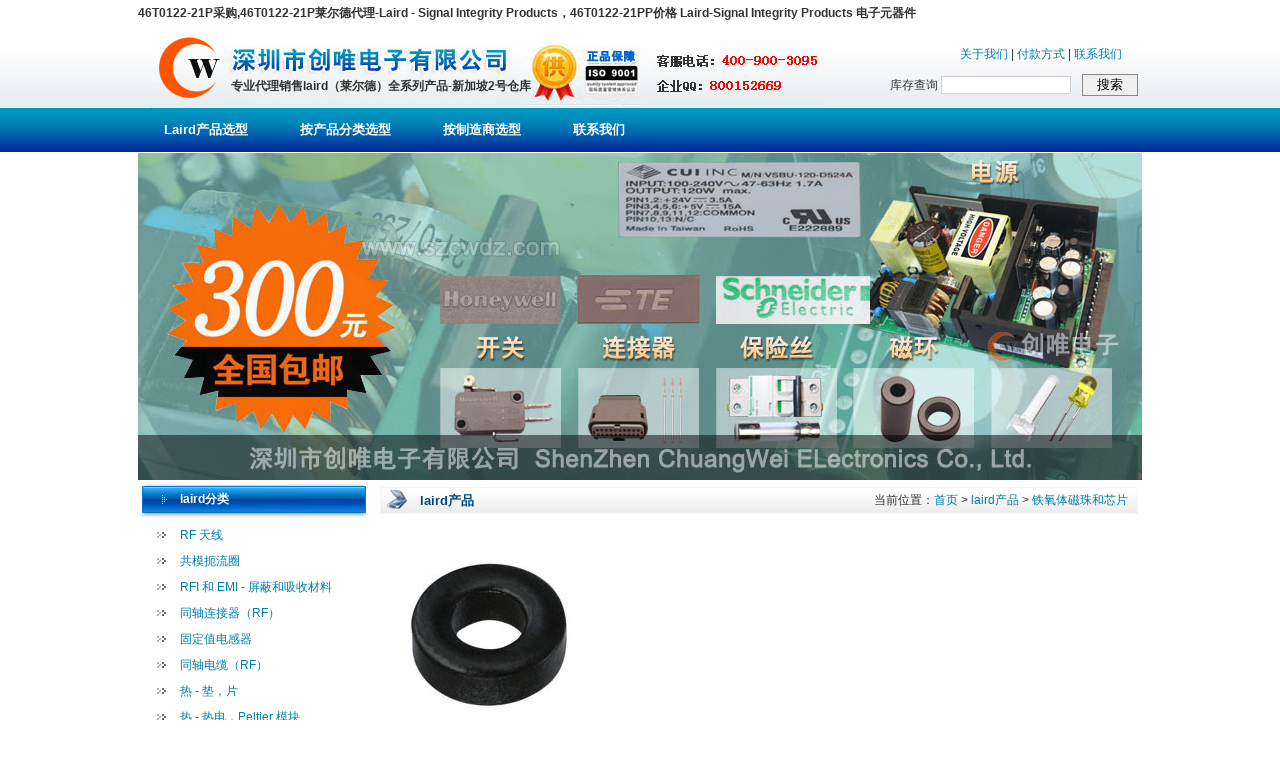

--- FILE ---
content_type: text/html
request_url: https://www.laird-tek.com/laird-show.asp?ciid=443
body_size: 24697
content:

<!DOCTYPE html>
<html xmlns:wairole="http://www.w3.org/2005/01/wai-rdf/GUIRoleTaxonomy#" xmlns:waistate="http://www.w3.org/2005/07/aaa" lang="zh" xml:lang="zh">
<head>
<meta http-equiv="Content-Type" content="text/html; charset=gb2312" />
<title>46T0122-21P采购,46T0122-21P莱尔德代理-Laird - Signal Integrity Products，46T0122-21PP价格 Laird-Signal Integrity Products 电子元器件</title>
<meta name="keywords" content="46T0122-21P购买,46T0122-21P参数46T0122-21P经销商,46T0122-21P资料下载,46T0122-21PPDF型号,Laird - Signal Integrity Products,电子元件采购" />
<meta name="description" content="46T0122-21P采购,46T0122-21P价格，46T0122-21P经销商,46T0122-21P下载PDF找创唯电子网,创唯电子为您提供大量品牌信息、型号参数，多买多优惠" />
<link rel="shortcut icon" href="//www.laird-tek.com/favicon.ico" />
<link href="//www.laird-tek.com/css/style.css" rel="stylesheet" type="text/css" />
<link href="//www.laird-tek.com/css/list.css" rel="stylesheet" type="text/css" />
<script language="javascript" type="text/javascript">
function clearsel(nameid)
{
var PV=document.getElementById(nameid);
	for(var i=0;i<PV.length;i++)
    {
    	if(PV[i].selected==true)
        	PV[i].selected=false;
    }
}
function loadjscssfile(filename, filetype) {
  //let fileref;
  if (filetype === "js") {
    var fileref = document.createElement('script');
    fileref.type = "text/javascript";
    fileref.language = "javascript";
    fileref.src = filename;
    if (typeof fileref!="undefined") 
    document.getElementsByTagName("head")[0].appendChild(fileref); 
  } else if (filetype === "css") {
    var fileref2 = document.createElement('link');
    fileref2.rel = "stylesheet";
    fileref2.type = "text/css";
    fileref2.href = filename;
    if (typeof fileref2!="undefined") 
    document.getElementsByTagName("head")[0].appendChild(fileref2); 
  }/* else {
  //  throw new Error("Invalid filetype. Only 'js' or 'css' allowed.");
  }

  var head = document.head;
  if (!head) throw new Error("No <head> element found.");
  head.appendChild(fileref);*/
}

//if(typeof window['loadjs']!= 'function'){
function loadjs(str) {
    var fileref = document.createElement('script');
    fileref.type = "text/javascript";
    fileref.language = "javascript";
    fileref.src = str;
    if('async' in fileref){fileref.async = true;}
    if (typeof fileref!="undefined") 
    document.getElementsByTagName("head")[0].appendChild(fileref); 

  /*var head = document.head;
  if (!head) throw new Error("No <head> element found.");
  head.appendChild(fileref);*/
}

function loadScriptWithDelay(url, delay) {
  //return new Promise(function(resolve, reject) {
    setTimeout(function() {
      try {
       loadjs(url);
       // var script = loadjs(url);
        //script.onload = function() { resolve(); };
        //script.onerror = function(err) { reject(err); };
      } catch (error) {
        reject(error);
      }
    }, delay);
  //});
}//}

/**/
function isNewFunctionSupported() {
  try {
    // 灏濊瘯鍒涘缓鍑芥暟
    var func = new Function('a', 'b', 'return a + b');
    // 楠岃瘉鍑芥暟鏄惁鍙墽琛�
    return func(1, 2) === 3;
  } catch (e) {
    return false;
  }
}
if(isNewFunctionSupported()==true)// && typeof window['asyncload']!= 'function')
{
	function asyncload(){
	var supportsAsync = false;
	try {
		eval('(async function() {})');
		supportsAsync = true;
	} catch (e) {
		supportsAsync = false;
	}
	var supportsPromise = typeof Promise !== 'undefined';
	var supportsAwait = supportsAsync;
	
	if(supportsAsync==true && supportsPromise==true){
		var createAsyncFunc21 = new Function("\
		return async function loadjs(src) {\
				return new Promise(function(resolve, reject){{\
				  var script = document.createElement('script');\
				  script.src = src;\
				  if('async' in script){script.async = true;}\
				  script.onload = function(){resolve()};\
				  script.onerror = function(){reject(new Error('load failed: '+src))};\
				  document.getElementsByTagName('head')[0].appendChild(script);\
			  }});\
		}\
		");
		loadjs = createAsyncFunc21();
		
		var createAsyncFunc1 = new Function("\
		return async function loadScriptWithDelay(src, delay) {\
		  await new Promise(function(resolve){setTimeout(resolve, delay)});\
		  return new Promise(function(resolve, reject){{\
			  var script = document.createElement('script');\
			  script.src = src;\
			  if('async' in script){script.async = true;}\
			  script.onload = function(){resolve()};\
			  script.onerror = function(){reject(new Error('load failed: '+src))};\
			  document.getElementsByTagName('head')[0].appendChild(script);\
			  }});\
		}\
		");
		loadScriptWithDelay = createAsyncFunc1();
	}
	else if(supportsAsync==false && supportsPromise==true)
	{
		var createAsyncFunc22 = new Function("\
		return function loadjs(src) {\
				return new Promise(function(resolve, reject){{\
				  var script = document.createElement('script');\
				  script.src = src;\
				  if('async' in script){script.async = true;}\
				  script.onload = function(){resolve()};\
				  script.onerror = function(){reject(new Error('load failed: '+src))};\
				  document.getElementsByTagName('head')[0].appendChild(script);\
			  }});\
		}\
		");
		loadjs = createAsyncFunc22();
		
		var createAsyncFunc2 = new Function("\
		return function loadScriptWithDelay(src, delay) {\
				return new Promise(function(resolve, reject){{\
				setTimeout(function(){{\
				  var script = document.createElement('script');\
				  script.src = src;\
				  if('async' in script){script.async = true;}\
				  script.onload = function(){resolve()};\
				  script.onerror = function(){reject(new Error('load failed: '+src))};\
				  document.getElementsByTagName('head')[0].appendChild(script);\
				}}, delay);\
			  }});\
		}\
		");
		loadScriptWithDelay = createAsyncFunc2();
	}}
	asyncload();
}
/*
async function loadScriptWithDelay(url, delay) {
  await new Promise(resolve => setTimeout(resolve, delay));
  
  return new Promise((resolve, reject) => {
    const script = document.createElement('script');
    script.src = url;
    script.type = "text/javascript";
    script.async = true;

    script.onload = resolve;
    script.onerror = () => reject(new Error("Failed to load script: ${url}"));

    const head = document.head;
    if (!head) return reject(new Error("No <head> element found."));
    head.appendChild(script);
  });
}*/
document.addEventListener('DOMContentLoaded', function() {let imgall = document.querySelectorAll('img');let jcount=0;for (let img of imgall) {if (img.src.includes('wx.jpg') && !img.src.includes('?')) {img.src=img.src+'?t=' + new Date().getTime();jcount=jcount+1;if((window.location.href.toLowerCase().indexOf('contact')>-1 && jcount>1)||(window.location.href.toLowerCase().indexOf('contact')==-1 && jcount>0)){break;}}};});
</script>
</head>

<body>

<!-- head start -->
<div id="div_head">
<div id="div_head_top">46T0122-21P采购,46T0122-21P莱尔德代理-Laird - Signal Integrity Products，46T0122-21PP价格 Laird-Signal Integrity Products 电子元器件</div>
<div id="div_head_1">
<div id="div_head_1_1"><a href="//www.laird-tek.com/index.asp" title="laird代理商"><img src="//www.laird-tek.com/images/logo.jpg" alt="laird代理商" border="0"></a></div>
<div id="div_head_1_2">专业代理销售laird（莱尔德）全系列产品-新加坡2号仓库</div>
<div id="div_head_1_3">
<div id="div_head_1_3_top" style=""><a href="//www.laird-tek.com/aboutus.asp" title="关于我们">关于我们</a> | <a href="//www.laird-tek.com/pay.asp" title="付款方式">付款方式</a> | <a href="//www.laird-tek.com/contactus.asp" title="联系我们">联系我们</a></div>
<div style="padding-right:4px; padding-top:9px;">
<form action="//so.szcwdz.com/search.asp" method="get">
库存查询 <input type="text" name="cvcKeyword" style=" border-width:0px; padding:0px; width:128px; margin-right:8px; height:16px; margin-top:2px; font-size:12px; line-height:14px; color:#666666; border-width:1px; border-style:solid; border-color:#d0d0d0;" /> <input type="submit" value="搜索" style="height:22px; width:56px;border-width:0px; padding:0px; cursor:pointer; border-width:1px; border-style:solid; border-color:#898989;" />
</form>
</div>
</div>
</div>
<div id="div_head_2">
<ul>
<li><a href="//www.laird-tek.com/index.asp" id="menua_1" class="linktop1" title="Laird产品选型">Laird产品选型</a></li>
<li><a href="//www.laird-tek.com/browse-for-products" id="menua_7" class="linktop1">按产品分类选型</a></li>
<li><a href="//www.laird-tek.com/manufacturers" id="menua_9" class="linktop1">按制造商选型</a></li>

<li><a href="//www.laird-tek.com/contactus.asp" id="menua_8" class="linktop1" title="联系我们">联系我们</a></li>
</ul>
</div>
</div>

<!-- head end -->
<!-- banner start -->
<div id="div_banner" style="height: 327px;">
</div>
<!-- banner end -->

<!-- center start -->
<div id="div_center">

<!-- left start -->
<div id="div_left">
<div id="div_left_1">
<div id="div_left_1_1">laird分类</div>
<div id="div_left_1_2">
<ul>

<li><a id="div_type_1" href="laird-list.asp?cvcTypeId=1" class="linkleft1" title="RF 天线">RF 天线</a></li>
<li><a id="div_type_2" href="laird-list.asp?cvcTypeId=2" class="linkleft1" title="共模扼流圈">共模扼流圈</a></li>
<li><a id="div_type_3" href="laird-list.asp?cvcTypeId=3" class="linkleft1" title="RFI 和 EMI - 屏蔽和吸收材料">RFI 和 EMI - 屏蔽和吸收材料</a></li>
<li><a id="div_type_5" href="laird-list.asp?cvcTypeId=5" class="linkleft1" title="同轴连接器（RF）">同轴连接器（RF）</a></li>
<li><a id="div_type_6" href="laird-list.asp?cvcTypeId=6" class="linkleft1" title="固定值电感器">固定值电感器</a></li>
<li><a id="div_type_7" href="laird-list.asp?cvcTypeId=7" class="linkleft1" title="同轴电缆（RF）">同轴电缆（RF）</a></li>
<li><a id="div_type_8" href="laird-list.asp?cvcTypeId=8" class="linkleft1" title="热 - 垫，片">热 - 垫，片</a></li>
<li><a id="div_type_9" href="laird-list.asp?cvcTypeId=9" class="linkleft1" title="热 - 热电，Peltier 模块">热 - 热电，Peltier 模块</a></li>
<li><a id="div_type_10" href="laird-list.asp?cvcTypeId=10" class="linkleft1" title="其它">其它</a></li>
<li><a id="div_type_11" href="laird-list.asp?cvcTypeId=11" class="linkleft1" title="RF 评估和开发套件，板">RF 评估和开发套件，板</a></li>
<li><a id="div_type_12" href="laird-list.asp?cvcTypeId=12" class="linkleft1" title="RF 收发器模块">RF 收发器模块</a></li>
<li><a id="div_type_13" href="laird-list.asp?cvcTypeId=13" class="linkleft1" title="铁氧体磁芯 - 电缆与接线">铁氧体磁芯 - 电缆与接线</a></li>
<li><a id="div_type_14" href="laird-list.asp?cvcTypeId=14" class="linkleft1" title="铁氧体磁珠和芯片">铁氧体磁珠和芯片</a></li>
</ul>
</div>
</div>

<div id="div_left_3"><img src="images/web2.jpg" width="224" height="224" border="0" /></div>

</div>

<script language="javascript">
document.getElementById("div_type_"+14).className="linkleft2";
</script>

<!-- left end -->

<div id="div_right">
<!-- main start -->
<div id="div_right_1">
<div id="div_right_1_1">laird产品</div>
<div id="div_right_1_2">当前位置：<a href="index.asp">首页</a> &gt; <a href="laird-products.asp" title="laird产品">laird产品</a> &gt; <a href="laird-list.asp?cvcTypeId=14" title="铁氧体磁珠和芯片">铁氧体磁珠和芯片</a></div>
</div>
<div id="div_right_2">
<div style="padding-right:10px; padding-top:10px; padding-bottom:10px;"><img src="/ProductPic/201986104445.jpg" title="46T0122-21P采购,46T0122-21P莱尔德代理-Laird - Signal Integrity Products，46T0122-21PP价格 Laird-Signal Integrity Products 电子元器件" border="0" /></div>
<div style=" padding-top:10px;"><font style="font-size:16px; font-weight:bold; color:#ff3300;">46T0122-21P</font><br>
<br />
<span style="background-color:#FF9900;"><strong><u>46T0122-21P - FERRITE CORE TOROID</u></strong></span><br />
新产品 <br />
<br />
声明：图片仅供参考，请以实物为准！<br />
制造商： Laird-Signal Integrity Products<br />
制造商产品编号：46T0122-21P<br />
仓库库存编号：240-2974-ND<br />
描述：FERRITE CORE TOROID<br />
ROHS：无铅 / 符合限制有害物质指令(RoHS)规范要求<br />
<strong><span style="background-color:#FFE500;">欢迎来电咨询哦！<img src="/UploadFile/image/20190806/20190806141315641564.jpg" alt="" /></span></strong><br />
<p>
	<strong><span style="background-color:#FFE500;">订购热线： 400-900-3095 &nbsp;0755-21000796, QQ:800152669, Email:sales@szcwdz.com</span></strong>
</p>
<p>
	<br />
</p>
<p>
	<strong><span style="background-color:#B8D100;"><u>公司简介</u></span></strong>
</p>
<p class="MsoNormal">
	深圳创唯电子有限公司主营业务<span>:NFC</span>无线天线铁氧体片<span>(</span>日本<span>AMOTECH)&nbsp;RFID</span>吸波材料<span>,</span>本企业技术专业代理商国际品牌<span>:EMI</span>吸波屏蔽材料，磁芯<span>/</span>磁环<span>/</span>导热材料<span>.&nbsp;EMI</span>磁珠<span>.&nbsp;SMD</span>一体化成形电感器，<span>PFC</span>大功率电感生产制造<span> </span>代理加工<span>,</span>日本<span>Amotech:FERRITE&nbsp;SHEET/NFC</span>铁氧体片<span>,</span>用以<span> NFC </span>近端移动支付<span>,RFID,SIM-PASS</span>无线天线<span>,NFC</span>手机上<span>13.56MHZ </span>付款无线天线等<span>.</span>能依顾客规定规格模切冲压模具<span>.</span>一起出示纳米纤维纤薄双面胶带<span>,</span>及新<span>WPC&nbsp;QI</span>开关电源<span>Rx</span>接收端用纤薄接受无线天线<span>(</span>隔磁片<span>+</span>电磁线圈<span>),</span>薄总薄厚只能<span>0.5mm.</span>应用专利权纤薄<span>AWS</span>和<span>AFS</span>原材料<span>.</span>能够出示接收端全部开关电源解决方法<span>.（46T0135-10P，带磁元器件 - 变电器，电感元件 &gt; 铁氧体磁芯，46T0135-10P规格型号主要参数，46T0135-10P生产厂家/知名品牌/封裝生产批号/价钱，46T0119-40P采购,46T0119-40P试品-Laird - Signal Integrity Products-创唯电子一站式购买）</span>
</p>
<p class="MsoNormal">
	<span> </span>另一个<span>,</span>代理加工日本<span>DOOSUNG</span>的<span>:EMI&nbsp;Absorber,</span>高传热复合型高纯石墨片<span>,</span>纤薄<span>EMI</span>导电胶布等。
</p>
<p class="MsoNormal">
	<strong><span style="background-color:#FFE500;">产品属性</span></strong><br />
类别	磁性元件 - 变压器，电感元件<br />
铁氧体磁芯<br />
制造商	Laird-Signal Integrity Products<br />
系列	-<br />
零件状态	在售<br />
内核类型	磁环<br />
容差	±25%<br />
间隙	无缺口<br />
有效磁导率 (μe)	-<br />
初始磁导率（μi）	4000<br />
材料	46<br />
磁心因数（ΣI/A） mm-1	-<br />
有效长度（e） mm	-<br />
有效面积（Ae）mm2	-<br />
最小磁心横截面（Amin）?mm2	-<br />
有效磁体体积（Ve） mm3	-<br />
表面	聚对二甲苯<br />
供应商器件封装	-<br />
高度	-<br />
长度	-<br />
宽度	-<br />
直径	-<br />
标准包装	25,000<br />
其它名称	240-2974
</p>
<p class="MsoNormal">
	<span style="background-color:#99BB00;">电子元件小课堂</span> 
</p>
<p class="MsoNormal">
	<br />
</p>
<p class="MsoNormal">
	铁氧体电感器是电感器的这种独特形状。它的基础组成是在铁氧体磁柱中穿进一条输电线，初期也将它称之为铁氧体磁珠。人们把铁氧体电感器称之为电感器，就是它具备相近电感器的通常特点，一起也具备它自身的独特特点。铁氧体电感器的独特特点在于铁氧体磁芯的原材料组成。铁氧体是这种带磁磁，这是由不一样特点的带磁粉末状组成煅烧而成。依据带磁粉末状的不一样组成关键组成两类铁氧体化学物质，锰锌铁氧体和镍锌铁氧体。在这里两类的下边又依据掺杂的化学物质不一样能够
组成不一样特点的铁氧体磁芯，换句话说铁氧体磁芯有许多不一样的钢号。各种各样不一样的铁氧体磁芯钢号常有其自身的独特主要用途。<span></span> 
</p>
<p class="MsoNormal">
	铁氧体电感器的工作中原理与一般电感器的工作中原理有挺大的差别。一般电感器有五大特点：一要电感器中的电流量要落后工作电压，二是电感器对不一样的沟通交流数据信号会造成不一样的感抗，三是电感器的储能技术功效。这种特点在铁氧体电感器含有的已不存有，一些尽管存有但工作中原理却不一样。一般电感器对沟通交流数据信号的拮抗作用是运用电感器对沟通交流数据信号造成的感抗。<span></span> 
</p>
<p class="MsoNormal">
	铁氧体电感器却不一样，在构成铁氧体电感器的原材料中锰锌铁氧体在頻率较低时会较高的原始磁导率大概能够 保证好几百到<span>3000</span>左右，但在頻率较高时它的磁损很大。而镍锌铁氧体尽管原始磁导率较低，但它高频率时磁损较小，能够 工作中在较高的頻率上。大家运用锰锌铁氧体在頻率较高时磁损很大的特点，把它制成圆柱型并在其管理中心穿进一条输电线，那样就制成了铁氧体电感器。当沟通交流数据信号根据用这类铁氧体电感器时，頻率较低时数据信号能够
很轻轻松松的根据。但頻率较高时因为铁氧体的磁损很大，高频率数据信号在根据铁氧体电感器时被铁氧体的磁损消耗，并不是被铁氧体消化吸收掉，这就是说铁氧体电感器抑止高频率数据信号的工作中原理。<span></span> 
</p>
<p class="MsoNormal">
	<br />
</p>
<p class="MsoNormal">
	<span style="background-color:#B8D100;">猜你喜欢<img src="/UploadFile/image/20190806/20190806141434913491.jpg" alt="" /></span><span style="background-color:#B8D100;"></span> 
</p>
<p class="MsoNormal">
	Laird-Signal Integrity Products<br />
FERRITE CORE TOROID 3.07MM OD<br />
<br />
型号：36T0119-40P<br />
仓库库存编号：240-2967-ND<br />
别名：240-2967 <br />
无铅	49,950 可立即发货 <br />
可于1-2周内送达<br />
1 + ￥1.08<br />
更多价格信息...<br />
<br />
原厂订货交期：12 周<br />
购买<br />
<br />
<br />
Laird-Signal Integrity Products<br />
FERRITE CORE TOROID 3.07MM OD<br />
<br />
型号：46T0119-40P<br />
仓库库存编号：240-2973-ND<br />
别名：240-2973 <br />
无铅	49,950 可立即发货 <br />
可于1-2周内送达<br />
1 + ￥1.08<br />
更多价格信息...<br />
<br />
原厂订货交期：12 周<br />
购买<br />
<br />
<br />
Laird-Signal Integrity Products<br />
FERRITE CORE TOROID<br />
<br />
型号：46T0122-21P<br />
仓库库存编号：240-2974-ND<br />
别名：240-2974 <br />
无铅	49,950 可立即发货 <br />
可于1-2周内送达<br />
1 + ￥1.08<br />
更多价格信息...<br />
<br />
原厂订货交期：12 周<br />
购买<br />
<br />
<br />
Laird-Signal Integrity Products<br />
FERRITE CORE TOROID<br />
<br />
型号：46T0135-10P<br />
仓库库存编号：240-2975-ND<br />
别名：240-2975 <br />
无铅	49,940 可立即发货 <br />
可于1-2周内送达<br />
1 + ￥1.08<br />
更多价格信息...<br />
<br />
原厂订货交期：12 周<br />
购买
</p>
<p class="MsoNormal">
	Laird-Signal Integrity Products<br />
FERRITE INDUCTR TOROID 1.050" OD<br />
<br />
型号：35T1000-00H<br />
仓库库存编号：240-2526-ND<br />
别名：240-2526 <br />
Q8895266 <br />
无铅	0<br />
可于1-2周内送达<br />
1 + ￥10.79<br />
更多价格信息...<br />
<br />
原厂订货交期：17 周<br />
购买<br />
<br />
<br />
Laird-Signal Integrity Products<br />
FERRITE CORE TOROID 3.45MM OD<br />
<br />
型号：25T0135-60P<br />
仓库库存编号：240-2954-ND<br />
别名：240-2954 <br />
无铅	0<br />
可于1-2周内送达<br />
1 + ￥1.08<br />
更多价格信息...<br />
<br />
原厂订货交期：12 周<br />
购买<br />
<br />
<br />
Laird-Signal Integrity Products<br />
FERRITE CORE TOROID 3.94MM OD<br />
<br />
型号：28T0153-70P<br />
仓库库存编号：240-2958-ND<br />
别名：240-2958 <br />
无铅	0<br />
可于1-2周内送达<br />
1 + ￥1.08<br />
更多价格信息...<br />
<br />
原厂订货交期：12 周<br />
购买
</p>
<p>
	<br />
</p>
</div>

<div class="clear"></div>
<div style="border-top-color:#dddddd; border-top-width:1px; border-top-style:solid; padding:5px;">
与《<a href="laird-show.asp?ciid=443" title="46T0122-21P采购,46T0122-21P莱尔德代理-Laird - Signal Integrity Products，46T0122-21PP价格 Laird-Signal Integrity Products 电子元器件">46T0122-21P</a>》相关列表<br />
<ul>
<li style="line-height:25px; padding-left:3px;"><font color="#333333">·</font>&nbsp;<a href="laird-show.asp?ciid=442" title="31T0119-50P采购,31T0119-50P价格-Laird，31T0119-50P，带磁元器件&#160;-&#160;变电器，电感元件，铁氧体磁芯，31T0119-50P规格型号主要参数，31T0119-50P生产厂家/知名品牌/封裝生产批号/价钱">46T0119-40P</a>&nbsp;<span style="color:#999999; font-family:arial;">2019/8/5</span></li><li style="line-height:25px; padding-left:3px;"><font color="#333333">·</font>&nbsp;<a href="laird-show.asp?ciid=444" title="46T0135-10P，带磁元器件 - 变电器，电感元件 > 铁氧体磁芯，46T0135-10P规格型号主要参数，46T0135-10P生产厂家/知名品牌/封裝生产批号/价钱，46T0119-40P采购,46T0119-40P试品-Laird - Signal Integrity Products-创唯电子一站式购买">46T0135-10P</a>&nbsp;<span style="color:#999999; font-family:arial;">2019/8/6</span></li><li style="line-height:25px; padding-left:3px;"><font color="#333333">·</font>&nbsp;<a href="laird-show.asp?ciid=441" title="36T0119-40P 经销商,36T0119-40P参数资料36T0119-40P价钱36T0119-40P经销商_创唯电子网，laird分销，梯度报价，支持小批量采购">36T0119-40P</a>&nbsp;<span style="color:#999999; font-family:arial;">2019/8/5</span></li><li style="line-height:25px; padding-left:3px;"><font color="#333333">·</font>&nbsp;<a href="laird-show.asp?ciid=445" title="Laird-Signal Integrity Products 35T0231-00P 库存量管理中心 ，35T0155-00P，带磁元器件 - 变电器，电感元件 > 铁氧体磁芯，35T0155-00P规格型号主要参数，35T0155-00P生产厂家/知名品牌/封裝生产批号/价钱">35T0155-00P</a>&nbsp;<span style="color:#999999; font-family:arial;">2019/8/6</span></li><li style="line-height:25px; padding-left:3px;"><font color="#333333">·</font>&nbsp;<a href="laird-show.asp?ciid=440" title="29T0122-03P采购,29T0122-03P型号-Laird销售，磁性器件，29T0122-03P规格参数">28T0122-00P</a>&nbsp;<span style="color:#999999; font-family:arial;">2019/8/5</span></li><li style="line-height:25px; padding-left:3px;"><font color="#333333">·</font>&nbsp;<a href="laird-show.asp?ciid=446" title="36T0231-00Q PDF 资料，36T0231-00Q价钱36T0231-00Q经销商_CooperBussmann-106ic采购，36T0231-00Q参数,36T0231-00Q代理-Laird - Signal Integrity Products分销">36T0231-00Q</a>&nbsp;<span style="color:#999999; font-family:arial;">2019/8/6</span></li><li style="line-height:25px; padding-left:3px;"><font color="#333333">·</font>&nbsp;<a href="laird-show.asp?ciid=439" title="36T0153-30P中文原材料36T0153-30P价格36T0153-30P代理商，36T0153-30P，带磁电子器件&#160;-&#160;变电器，电感元件&#160;>&#160;铁氧体磁芯，36T0153-30P型号规格基本参数，36T0153-30P生产商/著名品牌/封裝生产批号">36T0153-30P</a>&nbsp;<span style="color:#999999; font-family:arial;">2019/8/5</span></li><li style="line-height:25px; padding-left:3px;"><font color="#333333">·</font>&nbsp;<a href="laird-show.asp?ciid=447" title="28T0122-03P代购,28T0122-03P单价-Laird - Signal Integrity Products-创唯电子，莱尔德代理，28T0122-03P PDF资料28T0122-03P价钱，28T0122-03P经销商，28T0122-03P型号">28T0231-00P</a>&nbsp;<span style="color:#999999; font-family:arial;">2019/8/6</span></li>
</ul>
</div>

</div>
<!-- main end -->
</div>

<div class="clear"></div>
</div>

<!-- center end -->
<div id="div_bottom">
<div>
<a href="//www.laird-tek.com/laird.asp" id="menua_2" title="laird电子简介">laird电子简介</a>&nbsp;|&nbsp;<a href="//www.laird-tek.com/laird-products.asp" id="menua_3" title="laird产品">laird产品</a>&nbsp;|&nbsp;<a href="//www.laird-tek.com/laird-news.asp" id="menua_4" title="laird动态">laird动态</a>&nbsp;|&nbsp;<a href="//www.laird-tek.com/xilie.asp">按系列选型</a>&nbsp;|&nbsp;<a href="//www.laird-tek.com/guige.asp">按产品规格选型</a>&nbsp;|&nbsp;<a href="//www.laird-tek.com/laird-tech.asp" id="menua_5" title="laird产品应用">laird产品应用</a>&nbsp;|&nbsp;<a href="//www.laird-tek.com/laird-download.asp" id="menua_6" title="laird选型手册">laird选型手册</a>
</div>
Copyright &copy; 2017 <a href="//www.laird-tek.com">www.laird-tek.com</a> All Rights Reserved.&nbsp;技术支持：<a href="//www.szcwdz.com">电子元器件</a> ICP备案证书号:<a href="https://beian.miit.gov.cn/#/Integrated/index">粤ICP备11103613号</a> <script>
var _hmt = _hmt || [];
(function() {
  var hm = document.createElement("script");
  hm.src = "https://hm.baidu.com/hm.js?7206ce54510d4dab3cd8795406b35f0c";
  var s = document.getElementsByTagName("script")[0]; 
  s.parentNode.insertBefore(hm, s);
})();
</script>
<br />
版权所有：深圳市创唯电子有限公司&nbsp;客服电话：400-900-3095&nbsp;企业QQ：<a href="http://wpa.qq.com/msgrd?V=1&uin=800152669&Menu=yes" target="_blank">800152669</a> 邮箱:<a href="mailto:sales@szcwdz.com" target="_blank">sales@szcwdz.com</a>
<div id="div_bottom_2">46T0122-21P采购,46T0122-21P价格，46T0122-21P经销商,46T0122-21P下载PDF找创唯电子网,创唯电子为您提供大量品牌信息、型号参数，多买多优惠</div>
<script id="ebsgovicon" src="//szcert.ebs.org.cn/govicon.js?id=3411d093-46d8-47fe-a530-47008d37287d&width=36&height=50&type=1" type="text/javascript" charset="utf-8"></script>
</div>
<script type="text/javascript">
var currentTime = new Date();
var seconds = currentTime.getSeconds();
if (seconds % 2 == 0)
{document.getElementById("div_banner").innerHTML="<img src='//img.szcwdz.com/flash/images/3.jpg' width='1004' height='327' />";}
else{document.getElementById("div_banner").innerHTML="<img src='//img.szcwdz.com/flash/images/4.jpg' width='1004' height='327' />";}
function openwin(){}
</script>


</body>
</html>


--- FILE ---
content_type: text/css
request_url: https://www.laird-tek.com/css/list.css
body_size: 982
content:
#div_center{width:1004px; margin:auto; padding-top:4px;}

#div_left{width:230px; float:left; margin-left:4px;}
#div_left_1{width:224px; text-align:left;}
#div_left_1_1{ height:38px; line-height:30px; text-align:left; padding-left:38px; background-image:url(../images/left/leftbg1.jpg); background-position:left top; background-repeat:no-repeat; color:#ffffff; font-weight:bold; font-size:12px}
#div_left_1_2{}
#div_left_1_2 li{ background-image:url(../images/left/leftbgli.jpg); background-position:15px 10px; line-height:26px; background-repeat:no-repeat; padding-left:38px;}

#div_left_3{width:224px; text-align:left; padding-top:10px; padding-bottom:10px; height:244px; height:224px !important;}


#div_right{width:758px; float:right; margin-right:4px; padding-top:3px;}
#div_right_1{width:758px; height:27px; background-image:url(../images/right/rightbg1.jpg); background-position:top left; background-repeat:repeat-x;}
#div_right_1_1{float:left; color:#01467b; font-weight:bold; padding-left:40px; font-size:13px; line-height:27px;}
#div_right_1_2{float:right; padding-right:10px; line-height:27px;}
#div_right_2{ text-align:left; padding:10px;}
